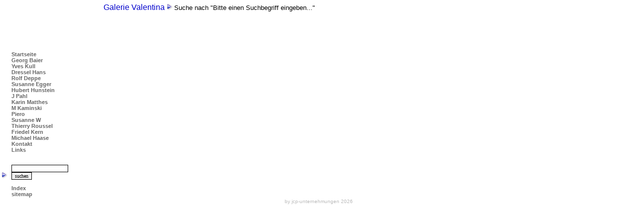

--- FILE ---
content_type: text/html; charset=ISO-8859-15
request_url: https://valentina.de/mod/search.php?search=Mirek
body_size: 1116
content:
<!DOCTYPE HTML PUBLIC "-//W3C//DTD HTML 4.01 Transitional//EN">
<html>
<head><title>Galerie Valentina - Suche nach "Bitte einen Suchbegriff eingeben..."</title>
<LINK REL="SHORTCUT ICON" HREF="../Bilder/favicon.ico"><meta http-equiv=Content-Type content="text/html; charset=iso-8859-15">
<link rel="stylesheet" href="../admin/colorpicker.css">
<link rel="stylesheet" href="../config/styles.css">
</head>
<body bgcolor="#ffffff" leftmargin="0" topmargin="0" marginwidth="0" marginheight="0" text="#000000" link="#FF9966" vlink="#FF9933" alink="#FF9933">


<table width=900><tr><td valign=top width=200><img src=../Bilder/trans.gif height=100 width=100><table border="0" cellspacing="0" cellpadding="0" ><tr><td width="20"><img src="../Bilder/trans.gif" width="10" height="10"></td><td><a href=../mod/index.php class=blueb>Startseite</a></td></tr> 
<tr><td width="20"><img src="../Bilder/trans.gif" width="10" height="10"></td><td><a href=../mod/Georg_Baier.php class=blueb>Georg Baier</a></td></tr> 
<tr><td width="20"><img src="../Bilder/trans.gif" width="10" height="10"></td><td><a href=../mod/Yves_Kull.php class=blueb>Yves Kull</a></td></tr> 
<tr><td width="20"><img src="../Bilder/trans.gif" width="10" height="10"></td><td><a href=../mod/Dressel_Hans.php class=blueb>Dressel Hans</a></td></tr> 
<tr><td width="20"><img src="../Bilder/trans.gif" width="10" height="10"></td><td><a href=../mod/Rolf_Deppe.php class=blueb>Rolf Deppe</a></td></tr> 
<tr><td width="20"><img src="../Bilder/trans.gif" width="10" height="10"></td><td><a href=../mod/Susanne_Egger.php class=blueb>Susanne Egger</a></td></tr> 
<tr><td width="20"><img src="../Bilder/trans.gif" width="10" height="10"></td><td><a href=../mod/Hubert_Hunstein.php class=blueb>Hubert Hunstein</a></td></tr> 
<tr><td width="20"><img src="../Bilder/trans.gif" width="10" height="10"></td><td><a href=../mod/J_Pahl.php class=blueb>J Pahl</a></td></tr> 
<tr><td width="20"><img src="../Bilder/trans.gif" width="10" height="10"></td><td><a href=../mod/Karin_Matthes.php class=blueb>Karin Matthes</a></td></tr> 
<tr><td width="20"><img src="../Bilder/trans.gif" width="10" height="10"></td><td><a href=../mod/M_Kaminski.php class=blueb>M Kaminski</a></td></tr> 
<tr><td width="20"><img src="../Bilder/trans.gif" width="10" height="10"></td><td><a href=../mod/Piero.php class=blueb>Piero</a></td></tr> 
<tr><td width="20"><img src="../Bilder/trans.gif" width="10" height="10"></td><td><a href=../mod/Susanne_W.php class=blueb>Susanne W</a></td></tr> 
<tr><td width="20"><img src="../Bilder/trans.gif" width="10" height="10"></td><td><a href=../mod/Galerie.php class=blueb>Thierry Roussel</a></td></tr> 
<tr><td width="20"><img src="../Bilder/trans.gif" width="10" height="10"></td><td><a href=../mod/Friedel_Kern.php class=blueb>Friedel Kern</a></td></tr> 
<tr><td width="20"><img src="../Bilder/trans.gif" width="10" height="10"></td><td><a href=../mod/Michael_Haase.php class=blueb>Michael Haase</a></td></tr> 
<tr><td width="20"><img src="../Bilder/trans.gif" width="10" height="10"></td><td><a href=../mod/Kontakt.php class=blueb>Kontakt</a></td></tr> 
<tr><td width="20"><img src="../Bilder/trans.gif" width="10" height="10"></td><td><a href=../mod/Links.php class=blueb>Links</a></td></tr> 
<tr><td><br>&nbsp;<br><img src="../Bilder/arrbl.png"></td><td><br>&nbsp;<br><form method="post" action="../mod/search.php" name="Suche">
            <input type="text" name="search" size="17" maxlength="50"><br>
            <input type="submit" name="Button" value="suchen">
          </form></td></tr><tr><td width="20"><img src="../Bilder/trans.gif" width="10" height="10"></td><td><a href=../mod/myindex.php class=blueb>Index</a></td></tr> 
<tr><td width="20"><img src="../Bilder/trans.gif" width="10" height="10"></td><td><a href=../mod/sitemap.php class=blueb>sitemap</a></td></tr> 
</table></td><td valign=top width=700>
<table width=100%><tr><td><font face="Verdana, Arial, Helvetica, sans-serif" size="2"><a href=../mod/index.php class="Main">Galerie Valentina</a> <img src=../Bilder/arrbl.png> Suche nach "Bitte einen Suchbegriff eingeben..."</font></td><td></td></tr></table><br><br>
    </td>
    </tr>
  </table>
<div align=center style="font-family:Verdana, Arial, Helvetica, Bitstream Vera sans, sans-serif;font-size:10px;color:#bbb;">by jcp-unternehmungen 2026</div></body>
</html>


--- FILE ---
content_type: text/css
request_url: https://valentina.de/admin/colorpicker.css
body_size: 117
content:
input, select, option
{
	FONT-FAMILY: Tahoma, Arial, Helvetica;
	FONT-SIZE: 8pt;
}
p, td
{
	FONT-FAMILY: Verdana, Tahoma, Arial, Helvetica;
	FONT-SIZE: 8pt;
}

--- FILE ---
content_type: text/css
request_url: https://valentina.de/config/styles.css
body_size: 474
content:
a.blue,a.blue:visited {
	color:#C6620D;
	text-decoration:none;
}
a.blue:hover {
	color:#FFCC33;
	text-decoration:none;
}

.standardtext {  font-family: Verdana, Arial, Helvetica, sans-serif; font-size: 9pt; color: #333;}
A.blueb,A.blueb:visited {
	COLOR: #666666; FONT-WEIGHT: bold; TEXT-DECORATION: none
}
A.blueb:hover {
	COLOR: #FFCC33
}
A.Main,A.Main:visited {
	COLOR: #0000cc; FONT-WEIGHT: normal; TEXT-DECORATION: none;
	font-family: Verdana, Arial, Helvetica, sans-serif; font-size: 12pt
}
A.Main:hover {
	COLOR: #FFCC33
}
A.bluec,A.bluec:visited {
	COLOR: #0000cc; FONT-WEIGHT: normal; TEXT-DECORATION: none
}
A.bluec:hover {
	COLOR: #FFCC33
}
A.orange {
	COLOR: #003300; FONT-WEIGHT: bold; TEXT-DECORATION: none
}
A.orange:hover {
	COLOR: #00FF00
}
A.Link {
	COLOR: #0000cc; TEXT-DECORATION: none; font-family: Verdana, Arial, Helvetica, sans-serif;
}
A.Link:hover {
	COLOR: #FFFFFF
; font-family: Verdana, Arial, Helvetica, sans-serif
}
#box			{ width:300;text-align:left;background:#eeeeee;border:1px solid #cecece;padding:5px }
INPUT, TEXTAREA, SELECT	{ font:10px verdana; border:1px solid black; }

a.menu,a.mail,a.menu:visited {
	COLOR: #666666; FONT-WEIGHT: bold; TEXT-DECORATION: none}

a.menu:hover,a.mail:hover {
		COLOR: #FFCC33;
}
